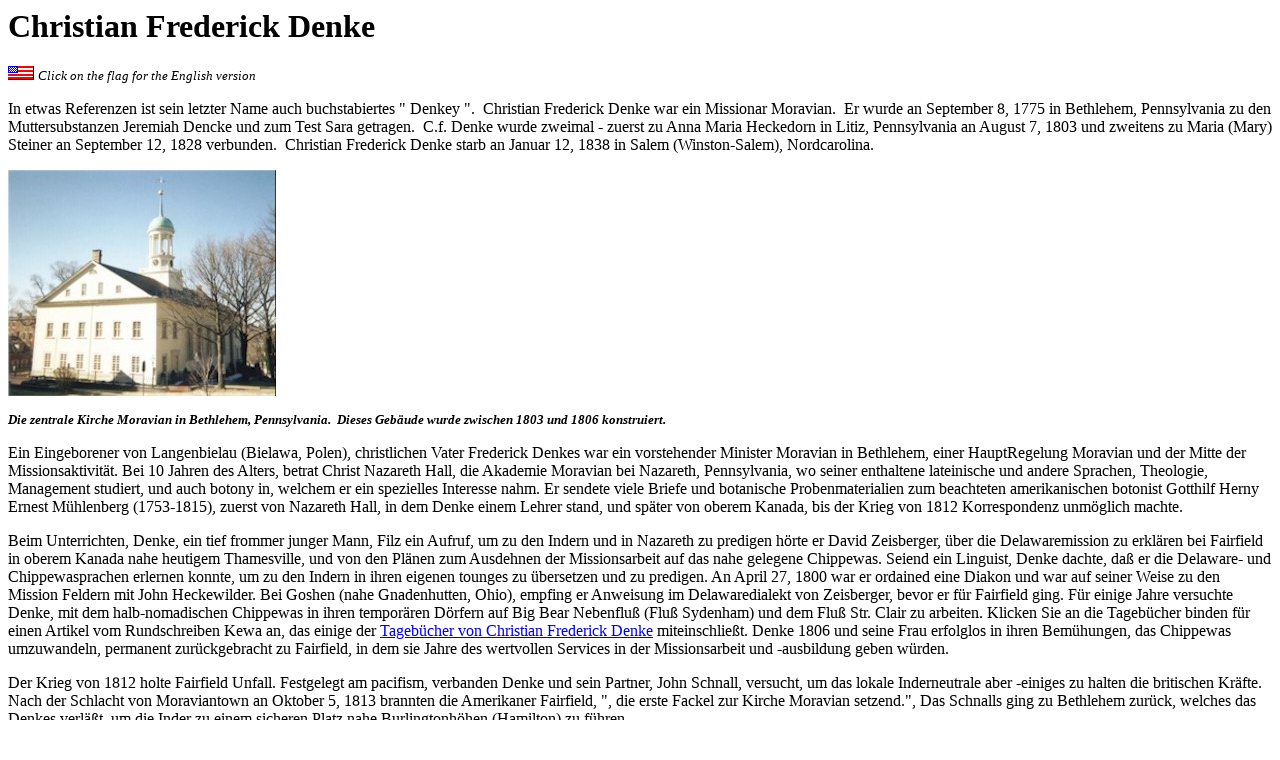

--- FILE ---
content_type: text/html
request_url: http://www.denke.org/CFDenkeg.htm
body_size: 8537
content:
<html>

<head>
<meta http-equiv="Content-Type" content="text/html; charset=windows-1252">
<meta name="GENERATOR" content="Microsoft FrontPage 4.0">
<meta name="ProgId" content="FrontPage.Editor.Document">
<title>Christian Frederick Denke</title>
</head>

<body>

<h1>Christian Frederick Denke</h1>
<p><a target="_self" href="CFDenke.htm"><img height="14" src="usa.gif" width="26" border="0"></a>
<i><font size="2">Click on the flag for the English version</font></i></p>
<p>In etwas Referenzen ist sein letzter Name auch buchstabiertes &quot; Denkey
&quot;.<span style="mso-spacerun: yes">&nbsp; </span>Christian Frederick Denke
war ein Missionar Moravian.<span style="mso-spacerun: yes">&nbsp; </span>Er
wurde an September 8, 1775 in Bethlehem, Pennsylvania zu den Muttersubstanzen
Jeremiah Dencke und zum Test Sara getragen.<span style="mso-spacerun: yes">&nbsp;
</span>C.f. Denke wurde zweimal - zuerst zu Anna Maria Heckedorn in Litiz,
Pennsylvania an August 7, 1803 und zweitens zu Maria (Mary) Steiner an September
12, 1828 verbunden.<span style="mso-spacerun:
yes">&nbsp; </span>Christian Frederick Denke starb an Januar 12, 1838 in Salem
(Winston-Salem), Nordcarolina.<o:p>
</o:p>
</p>
<p><img border="0" src="central.jpg" width="268" height="226"></p>
<p><span style="font-size:10.0pt;font-family:&quot;Times New Roman&quot;;
mso-fareast-font-family:&quot;Times New Roman&quot;;mso-ansi-language:EN-US;mso-fareast-language:
EN-US;mso-bidi-language:AR-SA"><b><i>Die zentrale Kirche Moravian in Bethlehem,
Pennsylvania.<span style="mso-spacerun: yes">&nbsp; </span>Dieses Gebäude wurde
zwischen 1803 und 1806 konstruiert.</i></b></span></p>
<p>Ein Eingeborener von Langenbielau (Bielawa, Polen), christlichen Vater
Frederick Denkes war ein vorstehender Minister Moravian in Bethlehem, einer
HauptRegelung Moravian und der Mitte der Missionsaktivität. Bei 10 Jahren des
Alters, betrat Christ Nazareth Hall, die Akademie Moravian bei Nazareth,
Pennsylvania, wo seiner enthaltene lateinische und andere Sprachen, Theologie,
Management studiert, und auch botony in, welchem er ein spezielles Interesse
nahm. Er sendete viele Briefe und botanische Probenmaterialien zum beachteten
amerikanischen botonist Gotthilf Herny Ernest Mühlenberg (1753-1815), zuerst
von Nazareth Hall, in dem Denke einem Lehrer stand, und später von oberem
Kanada, bis der Krieg von 1812 Korrespondenz unmöglich machte.</p>
<p>Beim Unterrichten, Denke, ein tief frommer junger Mann, Filz ein Aufruf, um
zu den Indern und in Nazareth zu predigen hörte er David Zeisberger, über die
Delawaremission zu erklären bei Fairfield in oberem Kanada nahe heutigem
Thamesville, und von den Plänen zum Ausdehnen der Missionsarbeit auf das nahe
gelegene Chippewas. Seiend ein Linguist, Denke dachte, daß er die Delaware- und
Chippewasprachen erlernen konnte, um zu den Indern in ihren eigenen tounges zu
übersetzen und zu predigen. An April 27, 1800 war er ordained eine Diakon und
war auf seiner Weise zu den Mission Feldern mit John Heckewilder. Bei Goshen
(nahe Gnadenhutten, Ohio), empfing er Anweisung im Delawaredialekt von
Zeisberger, bevor er für Fairfield ging. Für einige Jahre versuchte Denke, mit
dem halb-nomadischen Chippewas in ihren temporären Dörfern auf Big Bear
Nebenfluß (Fluß Sydenham) und dem Fluß Str. Clair zu arbeiten. Klicken Sie an
die Tagebücher binden für einen Artikel vom Rundschreiben Kewa an, das einige
der <a href="CDDiaries.htm">Tagebücher von Christian Frederick Denke</a>
miteinschließt. Denke 1806 und seine Frau erfolglos in ihren Bemühungen, das
Chippewas umzuwandeln, permanent zurückgebracht zu Fairfield, in dem sie Jahre
des wertvollen Services in der Missionsarbeit und -ausbildung geben würden.</p>
<p>Der Krieg von 1812 holte Fairfield Unfall. Festgelegt am pacifism, verbanden
Denke und sein Partner, John Schnall, versucht, um das lokale Inderneutrale aber
-einiges zu halten die britischen Kräfte. Nach der Schlacht von Moraviantown an
Oktober 5, 1813 brannten die Amerikaner Fairfield, &quot;, die erste Fackel zur
Kirche Moravian setzend.&quot;, Das Schnalls ging zu Bethlehem zurück, welches
das Denkes verläßt, um die Inder zu einem sicheren Platz nahe Burlingtonhöhen
(Hamilton) zu führen.</p>
<p><img border="0" src="tecumsah.jpg" width="239" height="240">&nbsp; <img border="0" src="moraviantown.jpg" width="331" height="240"></p>
<p><span style="font-size:10.0pt;font-family:&quot;Times New Roman&quot;;
mso-fareast-font-family:&quot;Times New Roman&quot;;mso-ansi-language:EN-US;mso-fareast-language:
EN-US;mso-bidi-language:AR-SA"><i><b>Die Schlacht von Moraviantown (refered zu
oben genanntem), ist bekannt für den Tod des Leiters Tecumseh, Shawnee und des
größten indischen Verbündeten Großbritanniens und Kanadas während des
Krieges von 1812 bestes.<span style="mso-spacerun: yes">&nbsp; </span>Diese
Abbildungen sind vom Tod von Tecumseh und von Schlacht von Moraviantown.<span style="mso-spacerun: yes">&nbsp;
</span>Für zwei Jahre nahm das Denkes, nicht imstande, sich mit Bethlehem zu
verständigen, volle Ladung der Inder, mit etwas Unterstützung von der oberen
kanadischen Regierung.<span style="mso-spacerun:
yes">&nbsp; </span>In ihrem</b></i></span></p>
<p>Winterlager nahe Dundas gab es 183 Leute am Ende 1813. Der folgende Frühling
zogen sie auf Nelsontownship um. DenkeWAR auch zu den geistigen Notwendigkeiten
des Weiß im Bereich behilflich. In spätem Juni 1814 fing er an, die acht
Männer zu bedienen, die unten um Tod für treason an das der Anmerkung 1
Ancaster &quot; Blutige Assizes&quot;(See Webmasters) verurteilt wurden und
blieb mit ihnen Tag und Nacht bis ihre Ausführung an Juli 20..</p>
<p>An Mai 8, 1815 begann das Denkes und ihre Bekehrten ihre Rückkehr zu
Fairfield, eine Reise von 18 Tagen auf Fuß für die Inder. Außer dem
Beaufsichtigen des Gebäudes einer neuen Kirche und des Dorfs, genannt New
Fairfield, auf der anderen Seite des Themseflusses, Denke nahm auf
Verantwortlichkeiten im Namen anderer Siedleren der Region. Als Bauteil eines
Ausschusses, der sechs Townships darstellt, bereitete er Seiten der
Informationen für statistisches Konto Roberts Gourlays vor. Von dieser Quelle
ist es offensichtlich, daß Denke und die anderen Missionare die Praxis eines
strengen moralischen Codes beim Entmutigen einer Anzahl von traditionellen
Gewohnheiten anregten. &quot; andere Inder haben vermilion von der Regierung zum
Malen ihrer Körper; aber das Moravians sind verboten, um dieses zu
üben.&quot;,</p>
<p><img border="0" src="friedberg.jpg" width="357" height="308"></p>
<p class="MsoNormal"><b><i><font size="2">Die Friedbergkirche in Nordcarolina
wurde unter der Richtung von C. F. Denke aufgebaut.<span style="mso-spacerun: yes">&nbsp;
</span>Der Grundstein wurde an Feb 5, 1823 gelegt und contruction wurde an Juli
28, 1827 durchgeführt.<span style="mso-spacerun: yes">&nbsp; </span>Der
Grundstein von dieser Kirche sitzt noch unter der aktuellen Friedbergkirche.</font></i></b><o:p>
</o:p>
</p>
<p class="MsoNormal">&nbsp;<o:p>
</o:p>
</p>
<p>Gesundheit Denkes wurde durch die Mühen und die Verantwortlichkeiten des
Krieges und der Rekonstruktion untergraben, und er entwickelte ein
Trinkenproblem. John Schnall kam zurück, um ihn im November von 1818, zu
welcher Zeit Denke, durch seine Frau zu ersetzen, zurückgebracht zu Bethlehem
für Rest. Nach zwei Jahren nahmen sie einen Aufruf an, um Kirche, im
Salembereich von Nordcarolina zu hoffen, und nachher dienten sie in Salem und in
nahe gelegenem Friedberg. 1828 starb Anna Maria Denke in Friedberg. Drei Jahre
später, gingen Denke und seine zweite Frau nach Salem zurück, in dem er 1838
starb.</p>
<p><font color="#FF0000">Anmerkungen Webmasters:</font></p>
<p>1. DAS BLUTIGE ASSIZE - 1814: Während des Krieges von Plündernbändern 1812
der renegadesiedleren, waren viele von wem defected in die Vereinigten Staaten
von den Bezirken Niagara und Londons, in südwestlichem oberem Kanada aktiv.
Eine Zahl wurden erfaßt und im Mai 1814 wurden neunzehn Gefangene für hohes
Treason angeklagt. Ein spezielles Gericht wurde autorisiert, um bei Ancaster und
beim verantwortlicher Rechtsanwalt allgemeinen John Beverly Robinson zu sitzen
angewiesen zu verfolgen. Die Versuche wurden von Chief Justice Thomas Scott und
von den Richtern William Dummer Powell und William Campbell Puisné geleitet.
Fünfzehn wurden zum Tod als Traitors verurteilt. An Juli 20, 1814, acht wurden
auf Burlingtonhöhen durchgeführt und der Rest verurteilte zu exile. Diese
Versuche wurden als das blutige Assize bekannt.</p>
<p>&nbsp;</p>

</body>

</html>
